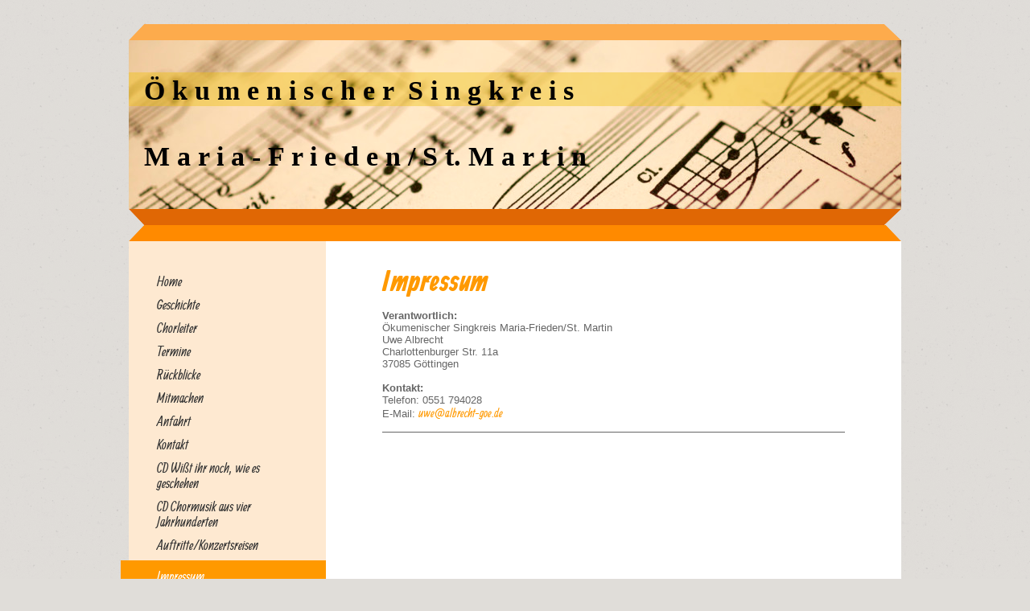

--- FILE ---
content_type: text/html; charset=UTF-8
request_url: https://www.xn--sk-eka.de/impressum/
body_size: 4755
content:
<!DOCTYPE html>
<html lang="de"  ><head prefix="og: http://ogp.me/ns# fb: http://ogp.me/ns/fb# business: http://ogp.me/ns/business#">
    <meta http-equiv="Content-Type" content="text/html; charset=utf-8"/>
    <meta name="generator" content="IONOS MyWebsite"/>
        
    <link rel="dns-prefetch" href="//cdn.website-start.de/"/>
    <link rel="dns-prefetch" href="//105.mod.mywebsite-editor.com"/>
    <link rel="dns-prefetch" href="https://105.sb.mywebsite-editor.com/"/>
    <link rel="shortcut icon" href="//cdn.website-start.de/favicon.ico"/>
        <title>Ökumenischer Singkreis Maria-Frieden/St. Martin - Impressum</title>
    
    

<meta name="format-detection" content="telephone=no"/>
        <meta name="keywords" content="Impressum"/>
            <meta name="description" content="Impressum von {{company_name}}"/>
            <meta name="robots" content="index,follow"/>
        <link href="https://www.xn--sk-eka.de/s/style/layout.css?1706605071" rel="stylesheet" type="text/css"/>
    <link href="https://www.xn--sk-eka.de/s/style/main.css?1706605071" rel="stylesheet" type="text/css"/>
    <link href="//cdn.website-start.de/app/cdn/min/group/web.css?1758547156484" rel="stylesheet" type="text/css"/>
<link href="//cdn.website-start.de/app/cdn/min/moduleserver/css/de_DE/common,counter,shoppingbasket?1758547156484" rel="stylesheet" type="text/css"/>
    <link href="https://105.sb.mywebsite-editor.com/app/logstate2-css.php?site=806507478&amp;t=1765723645" rel="stylesheet" type="text/css"/>

<script type="text/javascript">
    /* <![CDATA[ */
var stagingMode = '';
    /* ]]> */
</script>
<script src="https://105.sb.mywebsite-editor.com/app/logstate-js.php?site=806507478&amp;t=1765723645"></script>

    <link href="https://www.xn--sk-eka.de/s/style/print.css?1758547156484" rel="stylesheet" media="print" type="text/css"/>
    <script type="text/javascript">
    /* <![CDATA[ */
    var systemurl = 'https://105.sb.mywebsite-editor.com/';
    var webPath = '/';
    var proxyName = '';
    var webServerName = 'www.xn--sk-eka.de';
    var sslServerUrl = 'https://www.xn--sk-eka.de';
    var nonSslServerUrl = 'http://www.xn--sk-eka.de';
    var webserverProtocol = 'http://';
    var nghScriptsUrlPrefix = '//105.mod.mywebsite-editor.com';
    var sessionNamespace = 'DIY_SB';
    var jimdoData = {
        cdnUrl:  '//cdn.website-start.de/',
        messages: {
            lightBox: {
    image : 'Bild',
    of: 'von'
}

        },
        isTrial: 0,
        pageId: 920236368    };
    var script_basisID = "806507478";

    diy = window.diy || {};
    diy.web = diy.web || {};

        diy.web.jsBaseUrl = "//cdn.website-start.de/s/build/";

    diy.context = diy.context || {};
    diy.context.type = diy.context.type || 'web';
    /* ]]> */
</script>

<script type="text/javascript" src="//cdn.website-start.de/app/cdn/min/group/web.js?1758547156484" crossorigin="anonymous"></script><script type="text/javascript" src="//cdn.website-start.de/s/build/web.bundle.js?1758547156484" crossorigin="anonymous"></script><script src="//cdn.website-start.de/app/cdn/min/moduleserver/js/de_DE/common,counter,shoppingbasket?1758547156484"></script>
<script type="text/javascript" src="https://cdn.website-start.de/proxy/apps/static/resource/dependencies/"></script><script type="text/javascript">
                    if (typeof require !== 'undefined') {
                        require.config({
                            waitSeconds : 10,
                            baseUrl : 'https://cdn.website-start.de/proxy/apps/static/js/'
                        });
                    }
                </script><script type="text/javascript" src="//cdn.website-start.de/app/cdn/min/group/pfcsupport.js?1758547156484" crossorigin="anonymous"></script>    <meta property="og:type" content="business.business"/>
    <meta property="og:url" content="https://www.xn--sk-eka.de/impressum/"/>
    <meta property="og:title" content="Ökumenischer Singkreis Maria-Frieden/St. Martin - Impressum"/>
            <meta property="og:description" content="Impressum von {{company_name}}"/>
                <meta property="og:image" content="https://www.xn--sk-eka.de/s/img/emotionheader.jpg"/>
        <meta property="business:contact_data:country_name" content="Deutschland"/>
    
    
    
    
    
    
    
    
</head>


<body class="body diyBgActive  cc-pagemode-default diy-market-de_DE" data-pageid="920236368" id="page-920236368">
    
    <div class="diyw">
        <div id="diywebWrapper">
	<div id="diywebEmotionWrapper"><div id="diywebEmotionHeader">
<style type="text/css" media="all">
.diyw div#emotion-header {
        max-width: 960px;
        max-height: 210px;
                background: #A0A0A0;
    }

.diyw div#emotion-header-title-bg {
    left: 0%;
    top: 19%;
    width: 100%;
    height: 20%;

    background-color: #EEC008;
    opacity: 0.41;
    filter: alpha(opacity = 41);
    }
.diyw img#emotion-header-logo {
    left: 1.00%;
    top: 0.00%;
    background: transparent;
                border: 1px solid #CCCCCC;
        padding: 0px;
                display: none;
    }

.diyw div#emotion-header strong#emotion-header-title {
    left: 2%;
    top: 20%;
    color: #000000;
        font: normal bold 34px/120% Georgia, serif;
}

.diyw div#emotion-no-bg-container{
    max-height: 210px;
}

.diyw div#emotion-no-bg-container .emotion-no-bg-height {
    margin-top: 21.88%;
}
</style>
<div id="emotion-header" data-action="loadView" data-params="active" data-imagescount="1">
            <img src="https://www.xn--sk-eka.de/s/img/emotionheader.jpg?1317909304.960px.210px" id="emotion-header-img" alt=""/>
            
        <div id="ehSlideshowPlaceholder">
            <div id="ehSlideShow">
                <div class="slide-container">
                                        <div style="background-color: #A0A0A0">
                            <img src="https://www.xn--sk-eka.de/s/img/emotionheader.jpg?1317909304.960px.210px" alt=""/>
                        </div>
                                    </div>
            </div>
        </div>


        <script type="text/javascript">
        //<![CDATA[
                diy.module.emotionHeader.slideShow.init({ slides: [{"url":"https:\/\/www.xn--sk-eka.de\/s\/img\/emotionheader.jpg?1317909304.960px.210px","image_alt":"","bgColor":"#A0A0A0"}] });
        //]]>
        </script>

    
            
        
            
                  	<div id="emotion-header-title-bg"></div>
    
            <strong id="emotion-header-title" style="text-align: left">Ö k u m e n i s c h e r  S i n g k r e i s 

M a r i a - F r i e d e n / S t. M a r t i n</strong>
                    <div class="notranslate">
                <svg xmlns="http://www.w3.org/2000/svg" version="1.1" id="emotion-header-title-svg" viewBox="0 0 960 210" preserveAspectRatio="xMinYMin meet"><text style="font-family:Georgia, serif;font-size:34px;font-style:normal;font-weight:bold;fill:#000000;line-height:1.2em;"><tspan x="0" style="text-anchor: start" dy="0.95em">Ö k u m e n i s c h e r  S i n g k r e i s </tspan><tspan x="0" style="text-anchor: start" dy="1.2em"> </tspan><tspan x="0" style="text-anchor: start" dy="1.2em">M a r i a - F r i e d e n / S t. M a r t i n</tspan></text></svg>
            </div>
            
    
    <script type="text/javascript">
    //<![CDATA[
    (function ($) {
        function enableSvgTitle() {
                        var titleSvg = $('svg#emotion-header-title-svg'),
                titleHtml = $('#emotion-header-title'),
                emoWidthAbs = 960,
                emoHeightAbs = 210,
                offsetParent,
                titlePosition,
                svgBoxWidth,
                svgBoxHeight;

                        if (titleSvg.length && titleHtml.length) {
                offsetParent = titleHtml.offsetParent();
                titlePosition = titleHtml.position();
                svgBoxWidth = titleHtml.width();
                svgBoxHeight = titleHtml.height();

                                titleSvg.get(0).setAttribute('viewBox', '0 0 ' + svgBoxWidth + ' ' + svgBoxHeight);
                titleSvg.css({
                   left: Math.roundTo(100 * titlePosition.left / offsetParent.width(), 3) + '%',
                   top: Math.roundTo(100 * titlePosition.top / offsetParent.height(), 3) + '%',
                   width: Math.roundTo(100 * svgBoxWidth / emoWidthAbs, 3) + '%',
                   height: Math.roundTo(100 * svgBoxHeight / emoHeightAbs, 3) + '%'
                });

                titleHtml.css('visibility','hidden');
                titleSvg.css('visibility','visible');
            }
        }

        
        // switch to svg title
        enableSvgTitle();
        jQuery('#emotion-header-img').one('load', enableSvgTitle)

            }(jQuery));
    //]]>
    </script>

    </div>
</div></div>
	<div id="diywebCenterWrapper">
		<div id="diywebLeftWrapper">					
			<div id="diywebNavigation"><div class="webnavigation"><ul id="mainNav1" class="mainNav1"><li class="navTopItemGroup_1"><a data-page-id="920236359" href="https://www.xn--sk-eka.de/" class="level_1"><span>Home</span></a></li><li class="navTopItemGroup_2"><a data-page-id="920236360" href="https://www.xn--sk-eka.de/geschichte/" class="level_1"><span>Geschichte</span></a></li><li class="navTopItemGroup_3"><a data-page-id="920236370" href="https://www.xn--sk-eka.de/chorleiter/" class="level_1"><span>Chorleiter</span></a></li><li class="navTopItemGroup_4"><a data-page-id="920236363" href="https://www.xn--sk-eka.de/termine/" class="level_1"><span>Termine</span></a></li><li class="navTopItemGroup_5"><a data-page-id="920236364" href="https://www.xn--sk-eka.de/rückblicke/" class="level_1"><span>Rückblicke</span></a></li><li class="navTopItemGroup_6"><a data-page-id="920236365" href="https://www.xn--sk-eka.de/mitmachen/" class="level_1"><span>Mitmachen</span></a></li><li class="navTopItemGroup_7"><a data-page-id="920236366" href="https://www.xn--sk-eka.de/anfahrt/" class="level_1"><span>Anfahrt</span></a></li><li class="navTopItemGroup_8"><a data-page-id="920236367" href="https://www.xn--sk-eka.de/kontakt/" class="level_1"><span>Kontakt</span></a></li><li class="navTopItemGroup_9"><a data-page-id="923414688" href="https://www.xn--sk-eka.de/cd-wißt-ihr-noch-wie-es-geschehen/" class="level_1"><span>CD Wißt ihr noch, wie es geschehen</span></a></li><li class="navTopItemGroup_10"><a data-page-id="920236372" href="https://www.xn--sk-eka.de/cd-chormusik-aus-vier-jahrhunderten/" class="level_1"><span>CD Chormusik aus vier Jahrhunderten</span></a></li><li class="navTopItemGroup_11"><a data-page-id="920236362" href="https://www.xn--sk-eka.de/auftritte-konzertsreisen/" class="level_1"><span>Auftritte/Konzertsreisen</span></a></li><li class="navTopItemGroup_12"><a data-page-id="920236368" href="https://www.xn--sk-eka.de/impressum/" class="current level_1"><span>Impressum</span></a></li><li class="navTopItemGroup_13"><a data-page-id="920236373" href="https://www.xn--sk-eka.de/nächste-auftritte/" class="level_1"><span>nächste Auftritte</span></a></li><li class="navTopItemGroup_14"><a data-page-id="920236374" href="https://www.xn--sk-eka.de/presse/" class="level_1"><span>Presse</span></a></li></ul></div></div>		
			<div id="diywebSidebar"><div id="matrix_1024431216" class="sortable-matrix" data-matrixId="1024431216"><div class="n module-type-text diyfeLiveArea "> <p><strong>Ökumenischer Singkreis Maria-Frieden/St. Martin</strong><br/>
Sandersbeek 1</p>
<p>37085 Göttingen</p> </div><div class="n module-type-header diyfeLiveArea "> <h2><span class="diyfeDecoration">Hier finden Sie uns:</span></h2> </div><div class="n module-type-textWithImage diyfeLiveArea "> 
<div class="clearover imageFitWidth" id="textWithImage-5785085931">
<div class="align-container imgleft" style="max-width: 100%; width: 163px;">
    <a class="imagewrapper" href="https://www.xn--sk-eka.de/s/cc_images/teaserbox_2420310614.jpg?t=1665594574" rel="lightbox[5785085931]" title="Chorleiter Dieter Wieprecht">
        <img src="https://www.xn--sk-eka.de/s/cc_images/cache_2420310614.jpg?t=1665594574" id="image_5785085931" alt="" style="width:100%"/>
    </a>

<span class="caption">Chorleiter Dieter Wieprecht</span>

</div> 
<div class="textwrapper">
<p>Am Hange 17</p>
<p>34346 Hann. Münden</p>
<p>Tel. 05541 957853</p>
<p><a href="mailto:dwieprecht@gmx.de">dwieprecht@gmx.de</a></p>
</div>
</div> 
<script type="text/javascript">
    //<![CDATA[
    jQuery(document).ready(function($){
        var $target = $('#textWithImage-5785085931');

        if ($.fn.swipebox && Modernizr.touch) {
            $target
                .find('a[rel*="lightbox"]')
                .addClass('swipebox')
                .swipebox();
        } else {
            $target.tinyLightbox({
                item: 'a[rel*="lightbox"]',
                cycle: false,
                hideNavigation: true
            });
        }
    });
    //]]>
</script>
 </div><div class="n module-type-hr diyfeLiveArea "> <div style="padding: 0px 0px">
    <div class="hr"></div>
</div>
 </div><div class="n module-type-hr diyfeLiveArea "> <div style="padding: 0px 0px">
    <div class="hr"></div>
</div>
 </div><div class="n module-type-hr diyfeLiveArea "> <div style="padding: 0px 0px">
    <div class="hr"></div>
</div>
 </div><div class="n module-type-header diyfeLiveArea "> <h2><span class="diyfeDecoration">Aktuelles</span></h2> </div><div class="n module-type-hr diyfeLiveArea "> <div style="padding: 0px 0px">
    <div class="hr"></div>
</div>
 </div><div class="n module-type-text diyfeLiveArea "> <p><span style="color: rgb(255, 0, 0);"><strong>Kontakt</strong></span></p>
<p>Uwe Albrecht</p>
<p>Charlottenburger Str. 11a</p>
<p>37085 Göttingen</p>
<p>Tel. 0551 794028</p>
<p> </p>
<p><a href="mailto:oesk@albrecht-goe.de">oesk@albrecht-goe.de</a></p> </div><div class="n module-type-text diyfeLiveArea "> <p><strong>Neue Internetpräsenz online!</strong></p>
<p>Wir freuen uns, dass wir Ihnen unsere neue Internetseite vorstellen dürfen.</p> </div><div class="n module-type-remoteModule-counter diyfeLiveArea ">             <div id="modul_5785085939_content"><div id="NGH5785085939_" class="counter apsinth-clear">
		<div class="ngh-counter ngh-counter-skin-13c" style="height:26px"><div class="char" style="width:12px;height:26px"></div><div class="char" style="background-position:-101px 0px;width:13px;height:26px"></div><div class="char" style="background-position:-127px 0px;width:14px;height:26px"></div><div class="char" style="background-position:-88px 0px;width:13px;height:26px"></div><div class="char" style="background-position:-101px 0px;width:13px;height:26px"></div><div class="char" style="background-position:-49px 0px;width:13px;height:26px"></div><div class="char" style="background-position:-222px 0px;width:11px;height:26px"></div></div>		<div class="apsinth-clear"></div>
</div>
</div><script>/* <![CDATA[ */var __NGHModuleInstanceData5785085939 = __NGHModuleInstanceData5785085939 || {};__NGHModuleInstanceData5785085939.server = 'http://105.mod.mywebsite-editor.com';__NGHModuleInstanceData5785085939.data_web = {"content":280784};var m = mm[5785085939] = new Counter(5785085939,16567,'counter');if (m.initView_main != null) m.initView_main();/* ]]> */</script>
         </div><div class="n module-type-hr diyfeLiveArea "> <div style="padding: 0px 0px">
    <div class="hr"></div>
</div>
 </div></div></div>			
		</div>
		<div id="diywebContentWrapper">						
			<div id="diywebMainContent">
        <div id="content_area">
        	<div id="content_start"></div>
        	
        
        <div id="matrix_1024431221" class="sortable-matrix" data-matrixId="1024431221"><div class="n module-type-header diyfeLiveArea "> <h1><span class="diyfeDecoration">Impressum</span></h1> </div><div class="n module-type-text diyfeLiveArea "> <p><strong>Verantwortlich:</strong></p>
<p>Ökumenischer Singkreis Maria-Frieden/St. Martin</p>
<p>Uwe Albrecht<br/>
Charlottenburger Str. 11a<br/>
37085 Göttingen<br/>
<br/>
<strong>Kontakt:</strong><br/>
Telefon: 0551 794028<br/>
E-Mail: <a href="mailto:uwe@albrecht-goe.de">uwe@albrecht-goe.de</a></p> </div><div class="n module-type-hr diyfeLiveArea "> <div style="padding: 0px 0px">
    <div class="hr"></div>
</div>
 </div></div>
        
        
        </div></div>
			<div id="diywebContentBottom"></div>	
		</div>
	</div>
	<div id="diywebFooter"><div id="contentfooter">
    <div class="leftrow">
                        <a rel="nofollow" href="javascript:window.print();">
                    <img class="inline" height="14" width="18" src="//cdn.website-start.de/s/img/cc/printer.gif" alt=""/>
                    Druckversion                </a> <span class="footer-separator">|</span>
                <a href="https://www.xn--sk-eka.de/sitemap/">Sitemap</a>
                        <br/> © Ökumenischer Singkreis Maria-Frieden/St. Martin<br/>
<br/>
Diese Homepage wurde mit <a rel="nofollow" href="https://www.ionos.de/websites/homepage-erstellen" target="_blank">IONOS MyWebsite</a> erstellt.
            </div>
    <script type="text/javascript">
        window.diy.ux.Captcha.locales = {
            generateNewCode: 'Neuen Code generieren',
            enterCode: 'Bitte geben Sie den Code ein'
        };
        window.diy.ux.Cap2.locales = {
            generateNewCode: 'Neuen Code generieren',
            enterCode: 'Bitte geben Sie den Code ein'
        };
    </script>
    <div class="rightrow">
                
                <span class="loggedin">
            <a rel="nofollow" id="logout" href="https://105.sb.mywebsite-editor.com/app/cms/logout.php">Logout</a> <span class="footer-separator">|</span>
            <a rel="nofollow" id="edit" href="https://105.sb.mywebsite-editor.com/app/806507478/920236368/">Seite bearbeiten</a>
        </span>
    </div>
</div>

</div>
</div>    </div>

    
    </body>


<!-- rendered at Mon, 06 Oct 2025 20:16:21 +0200 -->
</html>


--- FILE ---
content_type: text/css
request_url: https://www.xn--sk-eka.de/s/style/layout.css?1706605071
body_size: 1384
content:
@import url(//cdn.website-start.de/s/css/templates/Allan.css);
/* LAYOUT SETTINGS */


body
{
 background-image: url(https://www.xn--sk-eka.de/s/img/background2.png);
 background-position: left top;
 background-repeat: repeat;
 background-color: #E0DDD9;
}

.diyw #diywebWrapper{
 width: 960px;
 margin: 0 auto;
 padding: 30px 0;
 font-family: "Arial", sans-serif;
 font-size: 13px;
 color: #666666;
}
.diyw #diywebEmotionWrapper {
 width: 100%;
 padding-top: 20px;
 background: url(https://www.xn--sk-eka.de/s/img/emotion_bg.png) no-repeat left top;
}
.diyw #diywebEmotionHeader {
 width: 100%;
}
.diyw #diywebCenterWrapper {
 width: 100%;
 background: url(https://www.xn--sk-eka.de/s/img/center_wrapper_top.png) no-repeat left top;
 padding-top: 40px;
}
.diyw #diywebLeftWrapper {
 width: 245px;
 float: left;
}
.diyw #diywebContentWrapper {
 width: 715px;
 float: right;
}
.diyw #diywebMainContent {
 background-color: #FFF;
 min-height: 400px;
 padding: 25px 65px;
}
.diyw #diywebContentBottom {
 width: 100%;
 height: 20px;
 background: url(https://www.xn--sk-eka.de/s/img/content_wrapper_bottom.png) no-repeat left top;
}

/* CONTENT */

.diyw #diywebMainContent h1,
.diyw #diywebMainContent h2,
.diyw #diywebMainContent p,
.diyw #diywebSidebar h1,
.diyw #diywebSidebar h2,
.diyw #diywebSidebar p {
 padding: 0;
 margin: 0;
}
.diyw #diywebMainContent h1,
.diyw #diywebMainContent h2,
.diyw #diywebSidebar h1,
.diyw #diywebSidebar h2 {
 color: #FF9900;
 font-family: 'Allan', cursive;
}
.diyw #diywebMainContent h1 {
 font-size: 36px;
}
.diyw #diywebMainContent h2 {
 font-size: 21px;
}
.diyw #diywebMainContent a,
.diyw #diywebSidebar a {
 color: #FF9900;
 font-family: 'Allan', cursive;
 font-size: 15px;
}
.diyw #diywebFooter a {
 color: #FFF;
}
.diyw #diywebMainContent a,
.diyw #diywebSidebar a,
.diyw #diywebFooter a {
 text-decoration: none;
}
.diyw #diywebMainContent a:hover,
.diyw #diywebMainContent a:active,
.diyw #diywebMainContent a:focus,
.diyw #diywebSidebar a:hover,
.diyw #diywebSidebar a:active,
.diyw #diywebSidebar a:focus,
.diyw #diywebFooter a:hover,
.diyw #diywebFooter a:active,
.diyw #diywebFooter a:focus {
 text-decoration: underline;
}
.diyw #diywebNavigation {
 background: url(https://www.xn--sk-eka.de/s/img/nav_bg.png) no-repeat left bottom;
 padding-bottom: 20px;
}
.diyw #diywebSidebar {
 padding: 35px;
}
.diyw #diywebSidebar h1,
.diyw #diywebSidebar h2 {
 font-size: 18px;
 padding-bottom: 10px;
}
.diyw #diywebFooter {
 width: 880px;
 height: 122px;
 background: url(https://www.xn--sk-eka.de/s/img/footer_bg.png) no-repeat left top;
 margin: 50px 0 10px 0;
 padding: 40px;
 font-size: 12px;
 color: #FFF;
}
.diyw #diywebFooterCenter {
}

/* CLEARFIX */

.diyw #diywebAllContent:before,
.diyw #diywebAllContent:after,
.diyw #mainNav1:before,
.diyw #mainNav1:after,
.diyw #mainNav2:before,
.diyw #mainNav2:after,
.diyw #mainNav3:before,
.diyw #mainNav4:after,
.diyw #diywebCenterWrapper:before,
.diyw #diywebCenterWrapper:after,
.diyw .thumbElement {
    content: "\0020";
    display: block;
    height: 0;
    overflow: hidden;
}

.diyw #mainNav1:after, .diyw #mainNav2:after, .diyw #mainNav3:after, .diyw #diywebAllContent:after, .diyw #diywebCenterWrapper:after, .diyw .thumbElement  {
 clear: both;
}

.diyw #mainNav1, .diyw #mainNav2, .diyw #mainNav3, .diyw #diywebAllContent, .diyw #diywebCenterWrapper, .diyw .thumbElement {
    zoom: 1;
}

/* NAVIGATION SETTINGS */

.diyw #mainNav1,
.diyw #mainNav2,
.diyw #mainNav3 {
 list-style: none;
 margin: 0;
 padding: 0;
 white-space: normal;
 word-wrap: break-word;
 font-family: 'Allan', cursive;
 font-size: 17px;
}
.diyw #mainNav1 {
 background-color: #FEE9D1;
 padding: 35px 0;
}
.diyw #mainNav1 a,
.diyw #mainNav1 a:link,
.diyw #mainNav1 a:visited {
 display: block;
 color: #333333;
 text-decoration: none;
 padding: 5px 35px;
}
.diyw #mainNav1 a.parent, .diyw #mainNav1 a.parent:hover,
.diyw #mainNav1 a.current, .diyw #mainNav1 a.current:hover {
  color: #FFF;
  padding-bottom: 10px;
  position: relative;
  z-index: 1000;
  width: 255px;
  left: -45px;
  background: url(https://www.xn--sk-eka.de/s/img/nav_parent.png) no-repeat 35px bottom;
}
.diyw #mainNav1 a.parent span, .diyw #mainNav1 a.parent:hover span,
.diyw #mainNav1 a.current span, .diyw #mainNav1 a.current:hover span {
  display: block;
  padding: 10px 35px 10px 45px;
  background-color: #FF9900;
}
.diyw #mainNav1 a:hover,
.diyw #mainNav1 a:active,
.diyw #mainNav1 a:focus {
 color: #FF9900;
}
.diyw #mainNav2  {
 margin: -10px 0 10px 0;
 padding-bottom: 5px;
 background-color: #FFCE96;
}
.diyw #mainNav2 a,
.diyw #mainNav2 a:link,
.diyw #mainNav2 a:visited {
 padding: 5px 45px;
}
.diyw #mainNav2 a.parent, .diyw #mainNav2 a.parent:hover,
.diyw #mainNav2 a.current, .diyw #mainNav2 a.current:hover {
 color: #FF6000;
 padding-bottom: 5px;
 position: relative;
 z-index: 10;
 width: 165px;
 left: 0;
 background: none;
}
.diyw #mainNav2 a.parent span, .diyw #mainNav2 a.parent:hover span,
.diyw #mainNav2 a.current span, .diyw #mainNav2 a.current:hover span {
  display: inline;
  padding: 0;
  background-color: transparent;
}
.diyw #mainNav2 a:hover,
.diyw #mainNav2 a:active,
.diyw #mainNav2 a:focus {
 color: #FF6000;
}
.diyw #mainNav3 a,
.diyw #mainNav3 a:link,
.diyw #mainNav3 a:visited {
 padding: 5px 55px;
}
.diyw #mainNav3 a.current,
.diyw #mainNav3 a.current:hover {
 color: #FF6000;
 padding-bottom: 5px;
 position: relative;
 z-index: 10;
 width: 145px;
 left: 0;
 background: none;
}


--- FILE ---
content_type: text/css
request_url: https://cdn.website-start.de/s/css/templates/Allan.css
body_size: 345
content:
/* allan-regular - latin-ext_latin */
@font-face {
    font-family: 'Allan';
    font-style: normal;
    font-weight: 400;
    src: url('/s/fonts/Allan/allan-v20-latin-ext_latin-regular.eot'); /* IE9 Compat Modes */
    src: local(''),
    url('/s/fonts/Allan/allan-v20-latin-ext_latin-regular.eot?#iefix') format('embedded-opentype'), /* IE6-IE8 */
    url('/s/fonts/Allan/allan-v20-latin-ext_latin-regular.woff2') format('woff2'), /* Super Modern Browsers */
    url('/s/fonts/Allan/allan-v20-latin-ext_latin-regular.woff') format('woff'), /* Modern Browsers */
    url('/s/fonts/Allan/allan-v20-latin-ext_latin-regular.ttf') format('truetype'), /* Safari, Android, iOS */
    url('/s/fonts/Allan/allan-v20-latin-ext_latin-regular.svg#Allan') format('svg'); /* Legacy iOS */
}
/* allan-700 - latin-ext_latin */
@font-face {
    font-family: 'Allan';
    font-style: normal;
    font-weight: 700;
    src: url('/s/fonts/Allan/allan-v20-latin-ext_latin-700.eot'); /* IE9 Compat Modes */
    src: local(''),
    url('/s/fonts/Allan/allan-v20-latin-ext_latin-700.eot?#iefix') format('embedded-opentype'), /* IE6-IE8 */
    url('/s/fonts/Allan/allan-v20-latin-ext_latin-700.woff2') format('woff2'), /* Super Modern Browsers */
    url('/s/fonts/Allan/allan-v20-latin-ext_latin-700.woff') format('woff'), /* Modern Browsers */
    url('/s/fonts/Allan/allan-v20-latin-ext_latin-700.ttf') format('truetype'), /* Safari, Android, iOS */
    url('/s/fonts/Allan/allan-v20-latin-ext_latin-700.svg#Allan') format('svg'); /* Legacy iOS */
}